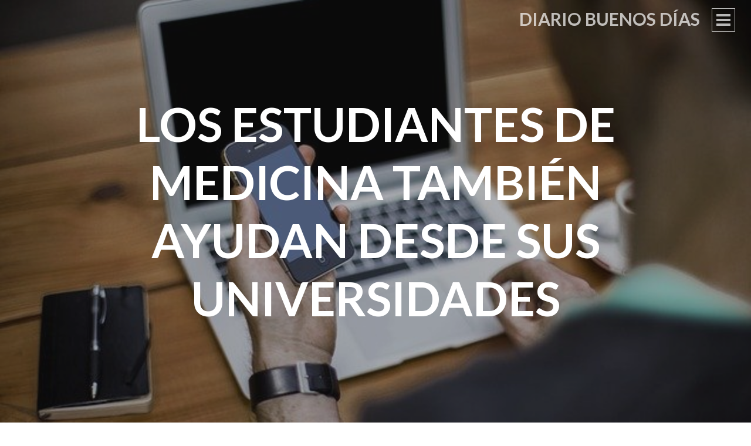

--- FILE ---
content_type: text/html; charset=UTF-8
request_url: https://diariobuenosdias.es/los-estudiantes-de-medicina-tambien-ayudan-desde-sus-universidades
body_size: 9946
content:
<!DOCTYPE html>
<html lang="es">
<head>
<meta charset="UTF-8">
<meta name="viewport" content="width=device-width, initial-scale=1">
<title>Los estudiantes de medicina también ayudan desde sus universidades | Diario Buenos Días</title>
<link rel="profile" href="http://gmpg.org/xfn/11">
<link rel="pingback" href="https://diariobuenosdias.es/xmlrpc.php">

<meta name='robots' content='max-image-preview:large' />
<link rel='dns-prefetch' href='//fonts.googleapis.com' />
<link rel="alternate" type="application/rss+xml" title="Diario Buenos Días &raquo; Feed" href="https://diariobuenosdias.es/feed" />
<link rel="alternate" type="application/rss+xml" title="Diario Buenos Días &raquo; Feed de los comentarios" href="https://diariobuenosdias.es/comments/feed" />
<script type="text/javascript">
window._wpemojiSettings = {"baseUrl":"https:\/\/s.w.org\/images\/core\/emoji\/14.0.0\/72x72\/","ext":".png","svgUrl":"https:\/\/s.w.org\/images\/core\/emoji\/14.0.0\/svg\/","svgExt":".svg","source":{"concatemoji":"https:\/\/diariobuenosdias.es\/wp-includes\/js\/wp-emoji-release.min.js?ver=6.1.9"}};
/*! This file is auto-generated */
!function(e,a,t){var n,r,o,i=a.createElement("canvas"),p=i.getContext&&i.getContext("2d");function s(e,t){var a=String.fromCharCode,e=(p.clearRect(0,0,i.width,i.height),p.fillText(a.apply(this,e),0,0),i.toDataURL());return p.clearRect(0,0,i.width,i.height),p.fillText(a.apply(this,t),0,0),e===i.toDataURL()}function c(e){var t=a.createElement("script");t.src=e,t.defer=t.type="text/javascript",a.getElementsByTagName("head")[0].appendChild(t)}for(o=Array("flag","emoji"),t.supports={everything:!0,everythingExceptFlag:!0},r=0;r<o.length;r++)t.supports[o[r]]=function(e){if(p&&p.fillText)switch(p.textBaseline="top",p.font="600 32px Arial",e){case"flag":return s([127987,65039,8205,9895,65039],[127987,65039,8203,9895,65039])?!1:!s([55356,56826,55356,56819],[55356,56826,8203,55356,56819])&&!s([55356,57332,56128,56423,56128,56418,56128,56421,56128,56430,56128,56423,56128,56447],[55356,57332,8203,56128,56423,8203,56128,56418,8203,56128,56421,8203,56128,56430,8203,56128,56423,8203,56128,56447]);case"emoji":return!s([129777,127995,8205,129778,127999],[129777,127995,8203,129778,127999])}return!1}(o[r]),t.supports.everything=t.supports.everything&&t.supports[o[r]],"flag"!==o[r]&&(t.supports.everythingExceptFlag=t.supports.everythingExceptFlag&&t.supports[o[r]]);t.supports.everythingExceptFlag=t.supports.everythingExceptFlag&&!t.supports.flag,t.DOMReady=!1,t.readyCallback=function(){t.DOMReady=!0},t.supports.everything||(n=function(){t.readyCallback()},a.addEventListener?(a.addEventListener("DOMContentLoaded",n,!1),e.addEventListener("load",n,!1)):(e.attachEvent("onload",n),a.attachEvent("onreadystatechange",function(){"complete"===a.readyState&&t.readyCallback()})),(e=t.source||{}).concatemoji?c(e.concatemoji):e.wpemoji&&e.twemoji&&(c(e.twemoji),c(e.wpemoji)))}(window,document,window._wpemojiSettings);
</script>
<style type="text/css">
img.wp-smiley,
img.emoji {
	display: inline !important;
	border: none !important;
	box-shadow: none !important;
	height: 1em !important;
	width: 1em !important;
	margin: 0 0.07em !important;
	vertical-align: -0.1em !important;
	background: none !important;
	padding: 0 !important;
}
</style>
	<link rel='stylesheet' id='argpd-cookies-eu-banner-css' href='https://diariobuenosdias.es/wp-content/plugins/adapta-rgpd/assets/css/cookies-banner-classic.css?ver=1.3.7' type='text/css' media='all' />
<link rel='stylesheet' id='ai1ec_style-css' href='//diariobuenosdias.es/wp-content/plugins/all-in-one-event-calendar/public/themes-ai1ec/vortex/css/ai1ec_parsed_css.css?ver=3.0.0' type='text/css' media='all' />
<link rel='stylesheet' id='wp-block-library-css' href='https://diariobuenosdias.es/wp-includes/css/dist/block-library/style.min.css?ver=6.1.9' type='text/css' media='all' />
<link rel='stylesheet' id='classic-theme-styles-css' href='https://diariobuenosdias.es/wp-includes/css/classic-themes.min.css?ver=1' type='text/css' media='all' />
<style id='global-styles-inline-css' type='text/css'>
body{--wp--preset--color--black: #000000;--wp--preset--color--cyan-bluish-gray: #abb8c3;--wp--preset--color--white: #ffffff;--wp--preset--color--pale-pink: #f78da7;--wp--preset--color--vivid-red: #cf2e2e;--wp--preset--color--luminous-vivid-orange: #ff6900;--wp--preset--color--luminous-vivid-amber: #fcb900;--wp--preset--color--light-green-cyan: #7bdcb5;--wp--preset--color--vivid-green-cyan: #00d084;--wp--preset--color--pale-cyan-blue: #8ed1fc;--wp--preset--color--vivid-cyan-blue: #0693e3;--wp--preset--color--vivid-purple: #9b51e0;--wp--preset--gradient--vivid-cyan-blue-to-vivid-purple: linear-gradient(135deg,rgba(6,147,227,1) 0%,rgb(155,81,224) 100%);--wp--preset--gradient--light-green-cyan-to-vivid-green-cyan: linear-gradient(135deg,rgb(122,220,180) 0%,rgb(0,208,130) 100%);--wp--preset--gradient--luminous-vivid-amber-to-luminous-vivid-orange: linear-gradient(135deg,rgba(252,185,0,1) 0%,rgba(255,105,0,1) 100%);--wp--preset--gradient--luminous-vivid-orange-to-vivid-red: linear-gradient(135deg,rgba(255,105,0,1) 0%,rgb(207,46,46) 100%);--wp--preset--gradient--very-light-gray-to-cyan-bluish-gray: linear-gradient(135deg,rgb(238,238,238) 0%,rgb(169,184,195) 100%);--wp--preset--gradient--cool-to-warm-spectrum: linear-gradient(135deg,rgb(74,234,220) 0%,rgb(151,120,209) 20%,rgb(207,42,186) 40%,rgb(238,44,130) 60%,rgb(251,105,98) 80%,rgb(254,248,76) 100%);--wp--preset--gradient--blush-light-purple: linear-gradient(135deg,rgb(255,206,236) 0%,rgb(152,150,240) 100%);--wp--preset--gradient--blush-bordeaux: linear-gradient(135deg,rgb(254,205,165) 0%,rgb(254,45,45) 50%,rgb(107,0,62) 100%);--wp--preset--gradient--luminous-dusk: linear-gradient(135deg,rgb(255,203,112) 0%,rgb(199,81,192) 50%,rgb(65,88,208) 100%);--wp--preset--gradient--pale-ocean: linear-gradient(135deg,rgb(255,245,203) 0%,rgb(182,227,212) 50%,rgb(51,167,181) 100%);--wp--preset--gradient--electric-grass: linear-gradient(135deg,rgb(202,248,128) 0%,rgb(113,206,126) 100%);--wp--preset--gradient--midnight: linear-gradient(135deg,rgb(2,3,129) 0%,rgb(40,116,252) 100%);--wp--preset--duotone--dark-grayscale: url('#wp-duotone-dark-grayscale');--wp--preset--duotone--grayscale: url('#wp-duotone-grayscale');--wp--preset--duotone--purple-yellow: url('#wp-duotone-purple-yellow');--wp--preset--duotone--blue-red: url('#wp-duotone-blue-red');--wp--preset--duotone--midnight: url('#wp-duotone-midnight');--wp--preset--duotone--magenta-yellow: url('#wp-duotone-magenta-yellow');--wp--preset--duotone--purple-green: url('#wp-duotone-purple-green');--wp--preset--duotone--blue-orange: url('#wp-duotone-blue-orange');--wp--preset--font-size--small: 13px;--wp--preset--font-size--medium: 20px;--wp--preset--font-size--large: 36px;--wp--preset--font-size--x-large: 42px;--wp--preset--spacing--20: 0.44rem;--wp--preset--spacing--30: 0.67rem;--wp--preset--spacing--40: 1rem;--wp--preset--spacing--50: 1.5rem;--wp--preset--spacing--60: 2.25rem;--wp--preset--spacing--70: 3.38rem;--wp--preset--spacing--80: 5.06rem;}:where(.is-layout-flex){gap: 0.5em;}body .is-layout-flow > .alignleft{float: left;margin-inline-start: 0;margin-inline-end: 2em;}body .is-layout-flow > .alignright{float: right;margin-inline-start: 2em;margin-inline-end: 0;}body .is-layout-flow > .aligncenter{margin-left: auto !important;margin-right: auto !important;}body .is-layout-constrained > .alignleft{float: left;margin-inline-start: 0;margin-inline-end: 2em;}body .is-layout-constrained > .alignright{float: right;margin-inline-start: 2em;margin-inline-end: 0;}body .is-layout-constrained > .aligncenter{margin-left: auto !important;margin-right: auto !important;}body .is-layout-constrained > :where(:not(.alignleft):not(.alignright):not(.alignfull)){max-width: var(--wp--style--global--content-size);margin-left: auto !important;margin-right: auto !important;}body .is-layout-constrained > .alignwide{max-width: var(--wp--style--global--wide-size);}body .is-layout-flex{display: flex;}body .is-layout-flex{flex-wrap: wrap;align-items: center;}body .is-layout-flex > *{margin: 0;}:where(.wp-block-columns.is-layout-flex){gap: 2em;}.has-black-color{color: var(--wp--preset--color--black) !important;}.has-cyan-bluish-gray-color{color: var(--wp--preset--color--cyan-bluish-gray) !important;}.has-white-color{color: var(--wp--preset--color--white) !important;}.has-pale-pink-color{color: var(--wp--preset--color--pale-pink) !important;}.has-vivid-red-color{color: var(--wp--preset--color--vivid-red) !important;}.has-luminous-vivid-orange-color{color: var(--wp--preset--color--luminous-vivid-orange) !important;}.has-luminous-vivid-amber-color{color: var(--wp--preset--color--luminous-vivid-amber) !important;}.has-light-green-cyan-color{color: var(--wp--preset--color--light-green-cyan) !important;}.has-vivid-green-cyan-color{color: var(--wp--preset--color--vivid-green-cyan) !important;}.has-pale-cyan-blue-color{color: var(--wp--preset--color--pale-cyan-blue) !important;}.has-vivid-cyan-blue-color{color: var(--wp--preset--color--vivid-cyan-blue) !important;}.has-vivid-purple-color{color: var(--wp--preset--color--vivid-purple) !important;}.has-black-background-color{background-color: var(--wp--preset--color--black) !important;}.has-cyan-bluish-gray-background-color{background-color: var(--wp--preset--color--cyan-bluish-gray) !important;}.has-white-background-color{background-color: var(--wp--preset--color--white) !important;}.has-pale-pink-background-color{background-color: var(--wp--preset--color--pale-pink) !important;}.has-vivid-red-background-color{background-color: var(--wp--preset--color--vivid-red) !important;}.has-luminous-vivid-orange-background-color{background-color: var(--wp--preset--color--luminous-vivid-orange) !important;}.has-luminous-vivid-amber-background-color{background-color: var(--wp--preset--color--luminous-vivid-amber) !important;}.has-light-green-cyan-background-color{background-color: var(--wp--preset--color--light-green-cyan) !important;}.has-vivid-green-cyan-background-color{background-color: var(--wp--preset--color--vivid-green-cyan) !important;}.has-pale-cyan-blue-background-color{background-color: var(--wp--preset--color--pale-cyan-blue) !important;}.has-vivid-cyan-blue-background-color{background-color: var(--wp--preset--color--vivid-cyan-blue) !important;}.has-vivid-purple-background-color{background-color: var(--wp--preset--color--vivid-purple) !important;}.has-black-border-color{border-color: var(--wp--preset--color--black) !important;}.has-cyan-bluish-gray-border-color{border-color: var(--wp--preset--color--cyan-bluish-gray) !important;}.has-white-border-color{border-color: var(--wp--preset--color--white) !important;}.has-pale-pink-border-color{border-color: var(--wp--preset--color--pale-pink) !important;}.has-vivid-red-border-color{border-color: var(--wp--preset--color--vivid-red) !important;}.has-luminous-vivid-orange-border-color{border-color: var(--wp--preset--color--luminous-vivid-orange) !important;}.has-luminous-vivid-amber-border-color{border-color: var(--wp--preset--color--luminous-vivid-amber) !important;}.has-light-green-cyan-border-color{border-color: var(--wp--preset--color--light-green-cyan) !important;}.has-vivid-green-cyan-border-color{border-color: var(--wp--preset--color--vivid-green-cyan) !important;}.has-pale-cyan-blue-border-color{border-color: var(--wp--preset--color--pale-cyan-blue) !important;}.has-vivid-cyan-blue-border-color{border-color: var(--wp--preset--color--vivid-cyan-blue) !important;}.has-vivid-purple-border-color{border-color: var(--wp--preset--color--vivid-purple) !important;}.has-vivid-cyan-blue-to-vivid-purple-gradient-background{background: var(--wp--preset--gradient--vivid-cyan-blue-to-vivid-purple) !important;}.has-light-green-cyan-to-vivid-green-cyan-gradient-background{background: var(--wp--preset--gradient--light-green-cyan-to-vivid-green-cyan) !important;}.has-luminous-vivid-amber-to-luminous-vivid-orange-gradient-background{background: var(--wp--preset--gradient--luminous-vivid-amber-to-luminous-vivid-orange) !important;}.has-luminous-vivid-orange-to-vivid-red-gradient-background{background: var(--wp--preset--gradient--luminous-vivid-orange-to-vivid-red) !important;}.has-very-light-gray-to-cyan-bluish-gray-gradient-background{background: var(--wp--preset--gradient--very-light-gray-to-cyan-bluish-gray) !important;}.has-cool-to-warm-spectrum-gradient-background{background: var(--wp--preset--gradient--cool-to-warm-spectrum) !important;}.has-blush-light-purple-gradient-background{background: var(--wp--preset--gradient--blush-light-purple) !important;}.has-blush-bordeaux-gradient-background{background: var(--wp--preset--gradient--blush-bordeaux) !important;}.has-luminous-dusk-gradient-background{background: var(--wp--preset--gradient--luminous-dusk) !important;}.has-pale-ocean-gradient-background{background: var(--wp--preset--gradient--pale-ocean) !important;}.has-electric-grass-gradient-background{background: var(--wp--preset--gradient--electric-grass) !important;}.has-midnight-gradient-background{background: var(--wp--preset--gradient--midnight) !important;}.has-small-font-size{font-size: var(--wp--preset--font-size--small) !important;}.has-medium-font-size{font-size: var(--wp--preset--font-size--medium) !important;}.has-large-font-size{font-size: var(--wp--preset--font-size--large) !important;}.has-x-large-font-size{font-size: var(--wp--preset--font-size--x-large) !important;}
.wp-block-navigation a:where(:not(.wp-element-button)){color: inherit;}
:where(.wp-block-columns.is-layout-flex){gap: 2em;}
.wp-block-pullquote{font-size: 1.5em;line-height: 1.6;}
</style>
<link rel='stylesheet' id='intergalactic-style-css' href='https://diariobuenosdias.es/wp-content/themes/intergalactic/style.css?ver=6.1.9' type='text/css' media='all' />
<link rel='stylesheet' id='genericons-css' href='https://diariobuenosdias.es/wp-content/themes/intergalactic/genericons/genericons.css?ver=3.4.1' type='text/css' media='all' />
<link rel='stylesheet' id='intergalactic-lato-css' href='https://fonts.googleapis.com/css?family=Lato%3A300%2C400%2C700%2C300italic%2C400italic%2C700italic%26subset%3Dlatin%2Clatin-ext&#038;subset=latin%2Clatin-ext' type='text/css' media='all' />
<script type='text/javascript' src='https://diariobuenosdias.es/wp-includes/js/jquery/jquery.min.js?ver=3.6.1' id='jquery-core-js'></script>
<script type='text/javascript' src='https://diariobuenosdias.es/wp-includes/js/jquery/jquery-migrate.min.js?ver=3.3.2' id='jquery-migrate-js'></script>
<script type='text/javascript' src='https://diariobuenosdias.es/wp-content/plugins/adapta-rgpd/assets/js/cookies-eu-banner.js?ver=1.3.7' id='argpd-cookies-eu-banner-js'></script>
<link rel="https://api.w.org/" href="https://diariobuenosdias.es/wp-json/" /><link rel="alternate" type="application/json" href="https://diariobuenosdias.es/wp-json/wp/v2/posts/3529" /><link rel="EditURI" type="application/rsd+xml" title="RSD" href="https://diariobuenosdias.es/xmlrpc.php?rsd" />
<link rel="wlwmanifest" type="application/wlwmanifest+xml" href="https://diariobuenosdias.es/wp-includes/wlwmanifest.xml" />
<meta name="generator" content="WordPress 6.1.9" />
<link rel="canonical" href="https://diariobuenosdias.es/los-estudiantes-de-medicina-tambien-ayudan-desde-sus-universidades" />
<link rel='shortlink' href='https://diariobuenosdias.es/?p=3529' />
<link rel="alternate" type="application/json+oembed" href="https://diariobuenosdias.es/wp-json/oembed/1.0/embed?url=https%3A%2F%2Fdiariobuenosdias.es%2Flos-estudiantes-de-medicina-tambien-ayudan-desde-sus-universidades" />
<link rel="alternate" type="text/xml+oembed" href="https://diariobuenosdias.es/wp-json/oembed/1.0/embed?url=https%3A%2F%2Fdiariobuenosdias.es%2Flos-estudiantes-de-medicina-tambien-ayudan-desde-sus-universidades&#038;format=xml" />
<meta name="generator" content="Site Kit by Google 1.93.0" />
<!-- Fragmento de código de Google Adsense añadido por Site Kit -->
<meta name="google-adsense-platform-account" content="ca-host-pub-2644536267352236">
<meta name="google-adsense-platform-domain" content="sitekit.withgoogle.com">
<!-- Final del fragmento de código de Google Adsense añadido por Site Kit -->
<!-- Tracking code easily added by NK Google Analytics -->
<script type="text/javascript">
  (function(i,s,o,g,r,a,m){i['GoogleAnalyticsObject']=r;i[r]=i[r]||function(){
  (i[r].q=i[r].q||[]).push(arguments)},i[r].l=1*new Date();a=s.createElement(o),
  m=s.getElementsByTagName(o)[0];a.async=1;a.src=g;m.parentNode.insertBefore(a,m)
  })(window,document,'script','//www.google-analytics.com/analytics.js','ga');

  ga('create', 'UA-48509143-2', 'auto');
  ga('send', 'pageview');

</script> 
<link rel="icon" href="https://diariobuenosdias.es/wp-content/uploads/2016/02/cropped-logo_diario_buenosdias-32x32.jpg" sizes="32x32" />
<link rel="icon" href="https://diariobuenosdias.es/wp-content/uploads/2016/02/cropped-logo_diario_buenosdias-192x192.jpg" sizes="192x192" />
<link rel="apple-touch-icon" href="https://diariobuenosdias.es/wp-content/uploads/2016/02/cropped-logo_diario_buenosdias-180x180.jpg" />
<meta name="msapplication-TileImage" content="https://diariobuenosdias.es/wp-content/uploads/2016/02/cropped-logo_diario_buenosdias-270x270.jpg" />
</head>

<body class="post-template-default single single-post postid-3529 single-format-standard group-blog single-thumbnail">
<div id="page" class="hfeed site">
	<a class="skip-link screen-reader-text" href="#content">Saltar al contenido</a>
	<header id="masthead" class="site-header" role="banner">
				<div class="site-branding">
			<h1 class="site-title"><a href="https://diariobuenosdias.es/" rel="home">Diario Buenos Días</a></h1>
			<h2 class="site-description">Información en positivo, porque todos los días hay buenas noticias que contar</h2>
		</div>

		<button class="menu-toggle x">
			<span class="lines"></span>
			<span class="screen-reader-text">Menú principal</span>
		</button>
		<div class="slide-menu">
			<nav id="site-navigation" class="main-navigation" role="navigation">
				<div class="menu-menu-1-container"><ul id="menu-menu-1" class="menu"><li id="menu-item-6" class="menu-item menu-item-type-custom menu-item-object-custom menu-item-home menu-item-has-children menu-item-6"><a href="http://diariobuenosdias.es/">Inicio</a>
<ul class="sub-menu">
	<li id="menu-item-134" class="menu-item menu-item-type-post_type menu-item-object-page menu-item-134"><a href="https://diariobuenosdias.es/quienes-somos">Quiénes somos</a></li>
</ul>
</li>
<li id="menu-item-10" class="menu-item menu-item-type-taxonomy menu-item-object-category current-post-ancestor current-menu-parent current-post-parent menu-item-10"><a href="https://diariobuenosdias.es/category/noticias-espana">España</a></li>
<li id="menu-item-12" class="menu-item menu-item-type-taxonomy menu-item-object-category menu-item-12"><a href="https://diariobuenosdias.es/category/noticias-internacional">Internacional</a></li>
<li id="menu-item-9" class="menu-item menu-item-type-taxonomy menu-item-object-category menu-item-9"><a href="https://diariobuenosdias.es/category/noticias-economia">Economía</a></li>
<li id="menu-item-8" class="menu-item menu-item-type-taxonomy menu-item-object-category menu-item-8"><a href="https://diariobuenosdias.es/category/noticias-deporte">Deporte</a></li>
<li id="menu-item-11" class="menu-item menu-item-type-taxonomy menu-item-object-category menu-item-11"><a href="https://diariobuenosdias.es/category/noticias-sociedad">Magazine</a></li>
<li id="menu-item-326" class="menu-item menu-item-type-taxonomy menu-item-object-category menu-item-326"><a href="https://diariobuenosdias.es/category/reportajes-especiales">Especiales</a></li>
<li id="menu-item-859" class="menu-item menu-item-type-custom menu-item-object-custom menu-item-859"><a href="http://saludmas1.es/">Salud+1</a></li>
</ul></div>			</nav><!-- #site-navigation -->

			
			
<div id="secondary" class="widget-area" role="complementary">
	<aside id="search-2" class="widget widget_search"><form role="search" method="get" class="search-form" action="https://diariobuenosdias.es/">
				<label>
					<span class="screen-reader-text">Buscar:</span>
					<input type="search" class="search-field" placeholder="Buscar &hellip;" value="" name="s" />
				</label>
				<input type="submit" class="search-submit" value="Buscar" />
			</form></aside>
		<aside id="recent-posts-2" class="widget widget_recent_entries">
		<h1 class="widget-title">Entradas recientes</h1>
		<ul>
											<li>
					<a href="https://diariobuenosdias.es/reportaje-ruta-del-quijote-jorge-bustos-para-el-mundo-2015">Reportaje «Ruta del Quijote», Jorge Bustos para El Mundo (2015)</a>
									</li>
											<li>
					<a href="https://diariobuenosdias.es/descubren-un-biomarcador-para-predecir-la-eficacia-de-los-tratamientos-contra-el-cancer">Descubren un biomarcador para predecir la eficacia de los tratamientos contra el cáncer</a>
									</li>
											<li>
					<a href="https://diariobuenosdias.es/japon-cancela-el-despliegue-de-un-sistema-antimisiles">Japón cancela el despliegue de un sistema antimisiles</a>
									</li>
											<li>
					<a href="https://diariobuenosdias.es/se-modera-la-caida-del-ipc">Se modera la caída del IPC</a>
									</li>
											<li>
					<a href="https://diariobuenosdias.es/la-liga-de-baloncesto-en-silla-de-ruedas-crece-a-12-equipos-y-nace-la-supercopa">La liga de baloncesto en silla de ruedas crece a 12 equipos y nace la Supercopa</a>
									</li>
											<li>
					<a href="https://diariobuenosdias.es/se-celebra-el-120-aniversario-del-nacimiento-del-autor-de-el-principito">Se celebra el 120 aniversario del nacimiento del autor de «El Principito»</a>
									</li>
											<li>
					<a href="https://diariobuenosdias.es/save-the-children-inicia-sus-campamentos-de-verano-para-1-700-ninos-con-riesgo-de-exclusion">Save the Children inicia sus campamentos de verano para 1.700 niños con riesgo de exclusión</a>
									</li>
											<li>
					<a href="https://diariobuenosdias.es/europa-acuerda-como-sera-la-apertura-de-sus-fronteras-el-1-de-julio">Europa acuerda cómo será la apertura de sus fronteras el 1 de julio</a>
									</li>
											<li>
					<a href="https://diariobuenosdias.es/se-aprueba-la-nueva-ley-de-servicios-electronicos-de-confianza">Se aprueba la nueva ley de servicios electrónicos de confianza</a>
									</li>
											<li>
					<a href="https://diariobuenosdias.es/world-padel-tour-regresa-a-la-competicion">World Padel Tour regresa a la competición</a>
									</li>
					</ul>

		</aside></div><!-- #secondary -->

		</div>
	</header><!-- #masthead -->
	<div id="content" class="site-content">

	<div id="primary" class="content-area">
		<main id="main" class="site-main" role="main">

		
				<div class="entry-background" style="background-image:url(https://diariobuenosdias.es/wp-content/uploads/2020/04/blogger-336371_640.jpg)">
		<header class="entry-header">
			<h1 class="entry-title">Los estudiantes de medicina también ayudan desde sus universidades</h1>		</header><!-- .entry-header -->
	</div>
<article id="post-3529" class="post-3529 post type-post status-publish format-standard has-post-thumbnail hentry category-noticias-espana tag-ayuda tag-coronavirus tag-estudiantes tag-medicina tag-universidad">
	<div class="entry-content-wrapper">
		<div class="entry-meta">
			<span class="posted-on">Publicada en <a href="https://diariobuenosdias.es/los-estudiantes-de-medicina-tambien-ayudan-desde-sus-universidades" rel="bookmark"><time class="entry-date published" datetime="2020-04-12T04:30:59+00:00">abril 12, 2020</time><time class="updated" datetime="2020-04-11T09:21:24+00:00">abril 11, 2020</time></a></span><span class="byline"> por <span class="author vcard"><a class="url fn n" href="https://diariobuenosdias.es/author/jgomez">Jose Armando Gomez</a></span></span>		</div><!-- .entry-meta -->
		<div class="entry-content">
			
<p>Además de aquellos estudiantes de medicina que han sido movilizados para ayudar directamente en la atención a los pacientes con coronavirus en las diferentes instalaciones sanitarias, otros grupos de sexto de Medicina han sido movilizados en esta crisis sanitaria para ayudar en la atención a familiares, en la búsqueda del patrón epidemiológico del virus o en teléfonos de emergencia trabajando en grupos reducidos desde las facultades de sus universidades.</p>
					</div><!-- .entry-content -->

		<footer class="entry-footer">
			<span class="entry-tags"><span class="heading">Etiquetas:</span> <a href="https://diariobuenosdias.es/tag/ayuda" rel="tag">ayuda</a>, <a href="https://diariobuenosdias.es/tag/coronavirus" rel="tag">Coronavirus</a>, <a href="https://diariobuenosdias.es/tag/estudiantes" rel="tag">estudiantes</a>, <a href="https://diariobuenosdias.es/tag/medicina" rel="tag">medicina</a>, <a href="https://diariobuenosdias.es/tag/universidad" rel="tag">universidad</a></span><span class="entry-categories"><span class="heading">Categorías:</span> <a href="https://diariobuenosdias.es/category/noticias-espana" rel="category tag">España</a></span>
			
					</footer><!-- .entry-footer -->
	</div><!-- .entry-content-wrapper -->
</article><!-- #post-## -->

			

			<div class="entry-footer-wrapper">
									<nav class="navigation post-navigation" role="navigation">
		<h1 class="screen-reader-text">Navegación de entradas</h1>
		<div class="nav-links">
			<div class="nav-previous"><a href="https://diariobuenosdias.es/realiza-un-ironman-en-su-propia-casa-para-recaudar-fondos-de-ayuda" rel="prev"><span class="meta-nav">&larr;</span>&nbsp;Entrada anterior</a></div><div class="nav-next"><a href="https://diariobuenosdias.es/arabia-saudi-donara-25-millones-de-dolares-a-yemen-para-ayudar-contra-el-covid-19" rel="next">Siguiente entrada t&nbsp;<span class="meta-nav">&rarr;</span></a></div>		</div><!-- .nav-links -->
	</nav><!-- .navigation -->
				</div><!-- .entry-footer-wrapper -->

		
		</main><!-- #main -->
	</div><!-- #primary -->


	</div><!-- #content -->

	<footer id="colophon" class="site-footer" role="contentinfo">
		<div class="site-info">
			<a href="https://es.wordpress.com/?ref=footer_website">2018 (C)</a>
			<span class="sep"> | </span>
			<a href="mailto:redaccion@diariobuenosdias.es">redaccion@diariobuenosdias.es</a>		</div><!-- .site-info -->
	</footer><!-- #colophon -->
</div><!-- #page -->


<div id="cookies-eu-wrapper">
    <div 
      id="cookies-eu-banner"       
      data-wait-remove="250"
      >      
      <div id="cookies-eu-label">
          Esta web utiliza cookies propias y de terceros para su correcto funcionamiento y para fines analíticos. Al hacer clic en el botón Aceptar, acepta el uso de estas tecnologías y el procesamiento de tus datos para estos propósitos.
          

          <a class="argpd-cookies-politica" rel="nofollow" id="cookies-eu-more" href="https://diariobuenosdias.es/politica-de-cookies">Ver Política de cookies</a>


      </div>

        <div id="cookies-eu-buttons"><button id="cookies-eu-reject" class="cookies-eu-reject">Rechazar</button>
        <button id="cookies-eu-accept" class="cookies-eu-accept">Aceptar</button></div>
    </div>
</div>

<div id="cookies-eu-banner-closed">
  <span>Privacidad</span>
</div>
<script type='text/javascript' src='https://diariobuenosdias.es/wp-content/themes/intergalactic/js/intergalactic.js?ver=20140905' id='intergalactic-script-js'></script>
<script type='text/javascript' src='https://diariobuenosdias.es/wp-content/themes/intergalactic/js/skip-link-focus-fix.js?ver=20130115' id='intergalactic-skip-link-focus-fix-js'></script>

<script type="text/javascript">
jQuery(function ($) {
	'use strict';

	window.Adapta_RGPD = window.Adapta_RGPD || {};

	Adapta_RGPD.getCookie= function(name) {
	  	var v = document.cookie.match('(^|;) ?' + name + '=([^;]*)(;|$)');
    	return v ? v[2] : null;
	}

	Adapta_RGPD.setCookie= function (name, value) {
      var date = new Date();
      date.setTime(date.getTime() + this.cookieTimeout);
      
      document.cookie = name + '=' + value + ';expires=' + date.toUTCString() + ';path=/';
    };

    Adapta_RGPD.deleteCookie = function (name) {
		var hostname = document.location.hostname.replace(/^www\./, '');
		var nacked = hostname.replace(/^[^.]+\./g, "");
		var commonSuffix = '; expires=Thu, 01-Jan-1970 00:00:01 GMT; path=/';

		// remove cookies that match name
		document.cookie = name + '=; domain=.' + hostname + commonSuffix;
		document.cookie = name + '=; domain=.' + nacked + commonSuffix;
		document.cookie = name + '=' + commonSuffix;

		// search and remove all cookies starts with name
		document.cookie.split(';')
		.filter(function(el) {
		    return el.trim().indexOf(name) === 0;
		})
		.forEach(function(el) {
		    var [k,v] = el.split('=');
			document.cookie = k + '=; domain=.' + hostname + commonSuffix;
			document.cookie = k + '=; domain=.' + nacked + commonSuffix;		    
			document.cookie = k + '=' + commonSuffix;
		})
	};

	Adapta_RGPD.onlyUnique= function(value, index, self) {
	  return self.indexOf(value) === index;
	};

	Adapta_RGPD.removeItemOnce = function(arr, value) {
	  var index = arr.indexOf(value);
	  if (index > -1) {
	    arr.splice(index, 1);
	  }
	  return arr;
	};

	// load events
	Adapta_RGPD.cargarEventos= function(){
		$("[id^='custom-cookies-accept']").click(function(){
			var consents= new Array();	
			var value= Adapta_RGPD.getCookie('hasConsents');
			if ( null != value && value.length) {
				consents = value.split("+")
			}
			
			var consent = this.dataset.consent;
			consents.push(consent)
			
			var unique= consents.filter(Adapta_RGPD.onlyUnique);
			Adapta_RGPD.setCookie('hasConsents', unique.join('+'));
			Adapta_RGPD.setCookie('hasConsent', true);
		});

		$("[id^='custom-cookies-reject'],#custom-cookies-eu-reject,#cookies-eu-reject").click(function(){
			const trackingCookiesNames = ['__utma', '__utmb', '__utmc', '__utmt', '__utmv', '__utmz', '_ga', '_gat', '_gid', '_fbp'];	
			var value= Adapta_RGPD.getCookie('hasConsents');
			if ( null == value ) {
				return
			}

			// consent is the consent to remove. Ej ANLT
			var consent = ('undefined' !== typeof this.dataset && this.dataset.hasOwnProperty('consent'))?this.dataset.consent:null;
			if (consent != null) {				
				var consents = value.split("+")			
				consents=Adapta_RGPD.removeItemOnce(consents, consent)
				Adapta_RGPD.setCookie('hasConsents', consents.join('+'));
			}
			
			if ( 'ANLTCS' == consent || null == consent ) {
				trackingCookiesNames.map(Adapta_RGPD.deleteCookie);
			}
		});

		// Evento clic en botón Rechazar todo.
		$("#cookies-eu-banner-closed, .cookies-eu-banner-closed" ).click(function(){
			var date = new Date();
      		date.setTime(date.getTime() + 33696000000);
      		document.cookie = 'hasConsent' + '=' + 'configure' + ';expires=' + date.toUTCString() + ';path=/';
      		window.location.reload();
		});

		 

		// Alternar la visibilidad de la capa informativa.		
			}

	// init
	Adapta_RGPD.init = function(){

		jQuery(document).ready(function($) {

			// Prevent for search engine execute ajax function.
			var bots = /bot|crawler|spider|crawling/i;
			var isBot = bots.test(navigator.userAgent);
			if ( isBot ) {
				return;
			}

			
			// cookies-eu-banner callback
			new CookiesEuBanner(function () {
				var ajaxurl = 'https://diariobuenosdias.es/wp-admin/admin-ajax.php';
				var data = {
					action: 'accept_cookie_consent',
					security: 'e309594de7'
				};				
				$.post( ajaxurl, data, function(response) {
					
					if ( undefined !== response.success && false === response.success ) {						
						return;
					}		
					var	scripts= response.split(",");
					scripts.forEach(function(src){
						var script = document.createElement( 'script' );
						script.setAttribute( "src", src );
						document.getElementsByTagName( "head" )[0].appendChild( script );
					});				
				});				
			}, true);

			Adapta_RGPD.cargarEventos();
		});
	}
	
	Adapta_RGPD.init();
});
</script> 
		
		
</body>
</html>
	